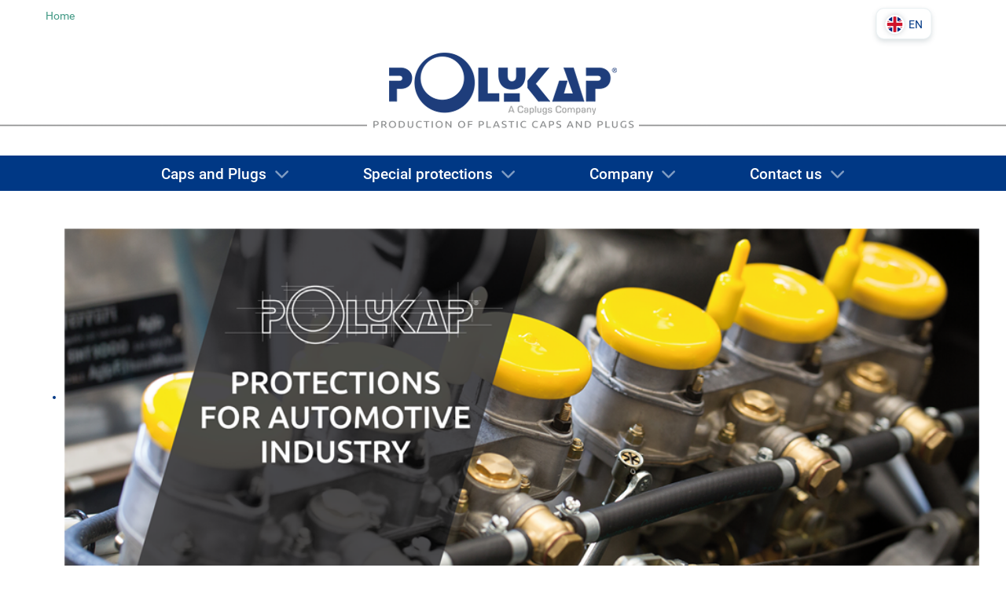

--- FILE ---
content_type: text/html; charset=utf-8
request_url: https://www.polykap.com/en/
body_size: 6134
content:
<!DOCTYPE html>
<html lang="en-gb" dir="ltr">
        
<head>
    
            <meta name="viewport" content="width=device-width, initial-scale=1.0">
        <meta http-equiv="X-UA-Compatible" content="IE=edge" />
        

        
            
         <meta charset="utf-8">
	<meta name="generator" content="Joomla! - Open Source Content Management">
	<title>POLYKAP</title>
	<link href="/en/feed/rss/" rel="alternate" type="application/rss+xml" title="POLYKAP">
	<link href="/en/feed/atom/" rel="alternate" type="application/atom+xml" title="POLYKAP">
	<link href="/favicon.ico" rel="icon" type="image/vnd.microsoft.icon">

    <link href="/media/vendor/joomla-custom-elements/css/joomla-alert.min.css?0.4.1" rel="stylesheet">
	<link href="/media/plg_system_jcemediabox/css/jcemediabox.min.css?7d30aa8b30a57b85d658fcd54426884a" rel="stylesheet">
	<link href="https://www.polykap.com//modules/mod_jt_languageswitcher/assets/css/style.css" rel="stylesheet">
	<link href="/modules/mod_djimageslider/themes/default/css/djimageslider.css" rel="stylesheet">
	<link href="/media/gantry5/engines/nucleus/css-compiled/nucleus.css" rel="stylesheet">
	<link href="/templates/g5_hydrogen/custom/css-compiled/hydrogen_36.css" rel="stylesheet">
	<link href="/media/gantry5/engines/nucleus/css-compiled/bootstrap5.css" rel="stylesheet">
	<link href="/media/system/css/joomla-fontawesome.min.css" rel="stylesheet">
	<link href="/media/plg_system_debug/css/debug.css" rel="stylesheet">
	<link href="/media/gantry5/assets/css/font-awesome.min.css" rel="stylesheet">
	<link href="/templates/g5_hydrogen/custom/css-compiled/hydrogen-joomla_36.css" rel="stylesheet">
	<link href="/templates/g5_hydrogen/custom/css-compiled/custom_36.css" rel="stylesheet">

    <script src="/media/vendor/jquery/js/jquery.min.js?3.7.1"></script>
	<script src="/media/legacy/js/jquery-noconflict.min.js?504da4"></script>
	<script type="application/json" class="joomla-script-options new">{"joomla.jtext":{"ERROR":"Error","MESSAGE":"Message","NOTICE":"Notice","WARNING":"Warning","JCLOSE":"Close","JOK":"OK","JOPEN":"Open"},"system.paths":{"root":"","rootFull":"https:\/\/www.polykap.com\/","base":"","baseFull":"https:\/\/www.polykap.com\/"},"csrf.token":"0c01e0747d249b71c832ffcde4deb8f5"}</script>
	<script src="/media/system/js/core.min.js?a3d8f8"></script>
	<script src="/media/system/js/messages.min.js?9a4811" type="module"></script>
	<script src="/media/plg_system_jcemediabox/js/jcemediabox.min.js?7d30aa8b30a57b85d658fcd54426884a"></script>
	<script src="/media/djextensions/jquery-easing-1.4.1/jquery.easing.min.js"></script>
	<script src="/modules/mod_djimageslider/assets/js/slider.js?v=4.6.4"></script>
	<script src="https://www.googletagmanager.com/gtag/js?id=G-2X41BC6CVX" async></script>
	<script>jQuery(document).ready(function(){WfMediabox.init({"base":"\/","theme":"standard","width":"","height":"","lightbox":0,"shadowbox":0,"icons":1,"overlay":1,"overlay_opacity":0,"overlay_color":"","transition_speed":500,"close":2,"labels":{"close":"Close","next":"Next","previous":"Previous","cancel":"Cancel","numbers":"{{numbers}}","numbers_count":"{{current}} of {{total}}","download":"Download"},"swipe":true,"expand_on_click":true});});</script>
	<script>
window.dataLayer = window.dataLayer || [];
function gtag(){dataLayer.push(arguments);}
gtag('js', new Date());
gtag('config', 'G-2X41BC6CVX');</script>

    
                    <script id="cookieyes" type="text/javascript" src="https://cdn-cookieyes.com/client_data/f30f1c9b9f85a9a8127f3c05/script.js"></script>
            
</head>

    <body class="gantry site com_content view-featured no-layout no-task dir-ltr itemid-208 outline-36 g-offcanvas-left g-home g-style-preset1">
        <script type="text/javascript" src="https://secure.insightful-company-52.com/js/268728.js"></script>

<noscript><img src="https://secure.insightful-company-52.com/268728.png" style="display:none;" /></noscript>
                    

        <div id="g-offcanvas"  data-g-offcanvas-swipe="1" data-g-offcanvas-css3="1">
                        <div class="g-grid">                        

        <div class="g-block size-100">
             <div id="mobile-menu-7852-particle" class="g-content g-particle">            <div id="g-mobilemenu-container" data-g-menu-breakpoint="48rem"></div>
            </div>
        </div>
            </div>
    </div>
        <div id="g-page-surround">
            <div class="g-offcanvas-hide g-offcanvas-toggle" role="navigation" data-offcanvas-toggle aria-controls="g-offcanvas" aria-expanded="false"><i class="fa fa-fw fa-bars"></i></div>                        

                                
                <header id="g-header">
                <div class="g-container">                                <div class="g-grid">                        

        <div class="g-block size-85 top-bar">
             <div class="g-content">
                                    <div class="platform-content"><div class="top-a moduletable ">
        
<div id="mod-custom130" class="mod-custom custom">
    <div><a href="https://www.polykap.com/">Home</a></div></div>
</div></div>
            
        </div>
        </div>
                    

        <div class="g-block size-15 selettore-lingue top-bar">
             <div class="g-content">
                                    <div class="platform-content"><div class="top-c moduletable ">
        <style type="text/css">
#select-container {height:28px;top:0px;;}
#select-container:hover {height: 170px;}
[tooltip]::after {content: attr(tooltip);width:fit-content;}
#select-container ul li img,#select-container button.active-lang img{width:20px;height:20px;border-radius:50%;border:2px solid #FFFFFF;box-shadow: 0px 0px 6px rgba(79, 104, 113, 0.3);}
#select-container ul li {min-height:24px;}
#select-container button{height:28px;line-height:24px;}
#select-container ul li span.langname-code {height:24px;display: grid;align-content: center;}
#select-container ul.lang-block380{}
@media screen and (max-width:767px){
#select-container {height:28px;top:10px;;}
}
</style>
	
<div class="mod-jt-languageswitcher">
<div id="select-container">
 <div class="mod-jt-languageswitcher__select">
																								<button  id="language_btn_380" class="active-lang" aria-haspopup="listbox" aria-labelledby="language_picker_des_380 language_btn_380" aria-expanded="false">
										<span class="img-cover" style="float:left;margin-right:5px;"><img src="https://www.polykap.com//modules/mod_jt_languageswitcher/assets/images/en.png"/></span>
										<span class="langname-code">EN</span>				</button>
							<ul role="listbox" aria-labelledby="language_picker_des_380" class="lang-block380">
					 
							<li lang-selection="de"  tooltip="DE"  flow="down">
					<a role="option" aria-label="Deutsch (DE)" href="/de/">
												<span class="img-cover" style="float:left;margin-right:5px;"> <img src="https://www.polykap.com//modules/mod_jt_languageswitcher/assets/images/de.png"/></span>
												<span class="langname-code">DE</span>					</a>
				</li>
								 
							<li lang-selection="pl"  tooltip="PL"  flow="down">
					<a role="option" aria-label="Polska (PL)" href="/pl/">
												<span class="img-cover" style="float:left;margin-right:5px;"> <img src="https://www.polykap.com//modules/mod_jt_languageswitcher/assets/images/pl.png"/></span>
												<span class="langname-code">PL</span>					</a>
				</li>
								 
							<li lang-selection="it"  tooltip="IT"  flow="down">
					<a role="option" aria-label="Italian (IT)" href="/it/">
												<span class="img-cover" style="float:left;margin-right:5px;"> <img src="https://www.polykap.com//modules/mod_jt_languageswitcher/assets/images/it.png"/></span>
												<span class="langname-code">IT</span>					</a>
				</li>
								 
											<li lang-selection="en"  tooltip="EN" flow="up" class="lang-active">
					<a aria-current="true" role="option" aria-label="English (UK)" href="https://www.polykap.com/en/">
													<span class="img-cover" style="float:left;margin-right:5px;"> <img src="https://www.polykap.com//modules/mod_jt_languageswitcher/assets/images/en.png"/></span>
												<span class="langname-code">EN</span>					</a>
				</li>
							</ul>
	</div>
    
  </ul>
</div>
</div>

<script type="text/javascript">

var container = document.getElementById('select-container');
var items = container.getElementsByTagName('ul')[0].getElementsByTagName('li');
var selectedItem = items[0];

hideSelected();

function onSelect(item) {
  showUnselected();
  selectedItem.innerHTML = item.innerHTML;
  selectedItem.setAttribute('lang-selection', item.getAttribute('lang-selection'));
  selectedItem.setAttribute('tooltip', item.getAttribute('tooltip'));
  hideSelected();
  unwrapSelector();
}

function unwrapSelector() {
  container.style.pointerEvents = "none";
  setTimeout(() => container.style.pointerEvents = "auto", 200);
}

function showUnselected() {
  let selectedLangCode = selectedItem.getAttribute('lang-selection');

  for (let i = 1; i < items.length; i++) {
    if (items[i].getAttribute('lang-selection') == selectedLangCode) {
      items[i].style.opacity = '1';
      items[i].style.display = '';
      break;
    }
  }
}

function hideSelected() {
  let selectedLangCode = selectedItem.getAttribute('lang-selection');

  for (let i = 1; i < items.length; i++) {
    if (items[i].getAttribute('lang-selection') == selectedLangCode) {
      items[i].style.opacity = '0';
      setTimeout(() => items[i].style.display = 'none', 200);
      break;
    }
  }
}</script></div></div>
            
        </div>
        </div>
            </div>
                            <div class="g-grid">                        

        <div class="g-block size-100">
             <div id="logo-5617-particle" class="g-content g-particle">            <a href="/en/" target="_self" title="Polykap" aria-label="Polykap"  class="gantry-logo">
                        <img src="/images/polykap-logo-top-senza-riga-en.png"  alt="Polykap" />
            </a>
            </div>
        </div>
            </div>
            </div>
        
    </header>
                    
                <section id="g-navigation">
                <div class="g-container">                                <div class="g-grid">                        

        <div id="menu-polykap" class="g-block size-100">
             <div id="menu-3777-particle" class="g-content g-particle">            <nav class="g-main-nav" data-g-hover-expand="true">
        <ul class="g-toplevel">
                                                                                                                
        
                
        
                
        
        <li class="g-menu-item g-menu-item-type-url g-menu-item-211 g-parent g-standard g-menu-item-link-parent ">
                            <a class="g-menu-item-container" href="#">
                                                                <span class="g-menu-item-content">
                                    <span class="g-menu-item-title">Caps and Plugs</span>
            
                    </span>
                    <span class="g-menu-parent-indicator" data-g-menuparent=""></span>                            </a>
                                                                            <ul class="g-dropdown g-inactive g-fade g-dropdown-right">
            <li class="g-dropdown-column">
                        <div class="g-grid">
                        <div class="g-block size-100">
            <ul class="g-sublevel">
                <li class="g-level-1 g-go-back">
                    <a class="g-menu-item-container" href="#" data-g-menuparent=""><span>Back</span></a>
                </li>
                                                                                                                    
        
                
        
                
        
        <li class="g-menu-item g-menu-item-type-component g-menu-item-212  ">
                            <a class="g-menu-item-container" href="/en/pressure-caps-and-plugs/kap-025-en.html">
                                                                <span class="g-menu-item-content">
                                    <span class="g-menu-item-title">pressure caps and plugs</span>
            
                    </span>
                                                </a>
                                </li>
    
                                                                                                
        
                
        
                
        
        <li class="g-menu-item g-menu-item-type-component g-menu-item-431  ">
                            <a class="g-menu-item-container" href="/en/pressure-caps-and-plugs/kap-677-en.html">
                                                                <span class="g-menu-item-content">
                                    <span class="g-menu-item-title">KAP 677 design</span>
            
                    </span>
                                                </a>
                                </li>
    
                                                                                                
        
                
        
                
        
        <li class="g-menu-item g-menu-item-type-component g-menu-item-213  ">
                            <a class="g-menu-item-container" href="/en/threaded-caps-and-plugs/kap-708-gas-en.html">
                                                                <span class="g-menu-item-content">
                                    <span class="g-menu-item-title">threaded caps and plugs</span>
            
                    </span>
                                                </a>
                                </li>
    
                                                                                                
        
                
        
                
        
        <li class="g-menu-item g-menu-item-type-component g-menu-item-214  ">
                            <a class="g-menu-item-container" href="/en/plastisol-caps-and-plugs/kap-100-en.html">
                                                                <span class="g-menu-item-content">
                                    <span class="g-menu-item-title">plastisol caps and plugs</span>
            
                    </span>
                                                </a>
                                </li>
    
                                                                                                
        
                
        
                
        
        <li class="g-menu-item g-menu-item-type-component g-menu-item-215  ">
                            <a class="g-menu-item-container" href="/en/silicone-caps-and-plugs/kap-200-en.html">
                                                                <span class="g-menu-item-content">
                                    <span class="g-menu-item-title">silicone caps and plugs</span>
            
                    </span>
                                                </a>
                                </li>
    
                                                                                                
        
                
        
                
        
        <li class="g-menu-item g-menu-item-type-component g-menu-item-216  ">
                            <a class="g-menu-item-container" href="/en/caps-for-screws-and-bolts/kap-1010-en.html">
                                                                <span class="g-menu-item-content">
                                    <span class="g-menu-item-title">caps for screws and bolts</span>
            
                    </span>
                                                </a>
                                </li>
    
    
            </ul>
        </div>
            </div>

            </li>
        </ul>
            </li>
    
                                                                                                
        
                
        
                
        
        <li class="g-menu-item g-menu-item-type-url g-menu-item-217 g-parent g-standard g-menu-item-link-parent ">
                            <a class="g-menu-item-container" href="#">
                                                                <span class="g-menu-item-content">
                                    <span class="g-menu-item-title">Special protections</span>
            
                    </span>
                    <span class="g-menu-parent-indicator" data-g-menuparent=""></span>                            </a>
                                                                            <ul class="g-dropdown g-inactive g-fade g-dropdown-right">
            <li class="g-dropdown-column">
                        <div class="g-grid">
                        <div class="g-block size-100">
            <ul class="g-sublevel">
                <li class="g-level-1 g-go-back">
                    <a class="g-menu-item-container" href="#" data-g-menuparent=""><span>Back</span></a>
                </li>
                                                                                                                    
        
                
        
                
        
        <li class="g-menu-item g-menu-item-type-component g-menu-item-218  ">
                            <a class="g-menu-item-container" href="/en/non-categorizzato/watch-industry-protections.html">
                                                                <span class="g-menu-item-content">
                                    <span class="g-menu-item-title">watch industry protections</span>
            
                    </span>
                                                </a>
                                </li>
    
                                                                                                
        
                
        
                
        
        <li class="g-menu-item g-menu-item-type-component g-menu-item-219  ">
                            <a class="g-menu-item-container" href="/en/customized-protections/customized-protections.html">
                                                                <span class="g-menu-item-content">
                                    <span class="g-menu-item-title">customized protections</span>
            
                    </span>
                                                </a>
                                </li>
    
                                                                                                
        
                
        
                
        
        <li class="g-menu-item g-menu-item-type-component g-menu-item-220  ">
                            <a class="g-menu-item-container" href="/en/beverage-protections/keg-kap-690-en.html">
                                                                <span class="g-menu-item-content">
                                    <span class="g-menu-item-title">beverage protections</span>
            
                    </span>
                                                </a>
                                </li>
    
                                                                                                
        
                
        
                
        
        <li class="g-menu-item g-menu-item-type-component g-menu-item-221  ">
                            <a class="g-menu-item-container" href="/en/earth-moving-machines-protections/earth-moving-machines-protections.html">
                                                                <span class="g-menu-item-content">
                                    <span class="g-menu-item-title"> earth moving machines protections</span>
            
                    </span>
                                                </a>
                                </li>
    
                                                                                                
        
                
        
                
        
        <li class="g-menu-item g-menu-item-type-component g-menu-item-222  ">
                            <a class="g-menu-item-container" href="/en/plastic-screws-bolts-and-washers/kap-300-en.html">
                                                                <span class="g-menu-item-content">
                                    <span class="g-menu-item-title">plastic screws, bolts and washers</span>
            
                    </span>
                                                </a>
                                </li>
    
    
            </ul>
        </div>
            </div>

            </li>
        </ul>
            </li>
    
                                                                                                
        
                
        
                
        
        <li class="g-menu-item g-menu-item-type-heading g-menu-item-226 g-parent g-standard  ">
                            <div class="g-menu-item-container" data-g-menuparent="">                                                                            <span class="g-nav-header g-menu-item-content">            <span class="g-menu-item-title">Company</span>
            </span>
                                        <span class="g-menu-parent-indicator"></span>                            </div>                                                                <ul class="g-dropdown g-inactive g-fade g-dropdown-right">
            <li class="g-dropdown-column">
                        <div class="g-grid">
                        <div class="g-block size-100">
            <ul class="g-sublevel">
                <li class="g-level-1 g-go-back">
                    <a class="g-menu-item-container" href="#" data-g-menuparent=""><span>Back</span></a>
                </li>
                                                                                                                    
        
                
        
                
        
        <li class="g-menu-item g-menu-item-type-component g-menu-item-227  ">
                            <a class="g-menu-item-container" href="/en/pagine/company.html">
                                                                <span class="g-menu-item-content">
                                    <span class="g-menu-item-title">about us</span>
            
                    </span>
                                                </a>
                                </li>
    
                                                                                                
        
                
        
                
        
        <li class="g-menu-item g-menu-item-type-component g-menu-item-228  ">
                            <a class="g-menu-item-container" href="/en/pagine/philosophy.html">
                                                                <span class="g-menu-item-content">
                                    <span class="g-menu-item-title">philosophy</span>
            
                    </span>
                                                </a>
                                </li>
    
                                                                                                
        
                
        
                
        
        <li class="g-menu-item g-menu-item-type-component g-menu-item-229  ">
                            <a class="g-menu-item-container" href="/en/non-categorizzato/latest-news.html">
                                                                <span class="g-menu-item-content">
                                    <span class="g-menu-item-title">news</span>
            
                    </span>
                                                </a>
                                </li>
    
    
            </ul>
        </div>
            </div>

            </li>
        </ul>
            </li>
    
                                                                                                
        
                
        
                
        
        <li class="g-menu-item g-menu-item-type-component g-menu-item-230 g-parent g-standard g-menu-item-link-parent ">
                            <a class="g-menu-item-container" href="/en/pagine/contact-us.html">
                                                                <span class="g-menu-item-content">
                                    <span class="g-menu-item-title">Contact us</span>
            
                    </span>
                    <span class="g-menu-parent-indicator" data-g-menuparent=""></span>                            </a>
                                                                            <ul class="g-dropdown g-inactive g-fade g-dropdown-right">
            <li class="g-dropdown-column">
                        <div class="g-grid">
                        <div class="g-block size-100">
            <ul class="g-sublevel">
                <li class="g-level-1 g-go-back">
                    <a class="g-menu-item-container" href="#" data-g-menuparent=""><span>Back</span></a>
                </li>
                                                                                                                    
        
                
        
                
        
        <li class="g-menu-item g-menu-item-type-component g-menu-item-231  ">
                            <a class="g-menu-item-container" href="/en/pagine/location.html">
                                                                <span class="g-menu-item-content">
                                    <span class="g-menu-item-title">location</span>
            
                    </span>
                                                </a>
                                </li>
    
                                                                                                
        
                
        
                
        
        <li class="g-menu-item g-menu-item-type-component g-menu-item-232  ">
                            <a class="g-menu-item-container" href="/en/pagine/work-with-us.html">
                                                                <span class="g-menu-item-content">
                                    <span class="g-menu-item-title">work with us</span>
            
                    </span>
                                                </a>
                                </li>
    
                                                                                                
        
                
        
                
        
        <li class="g-menu-item g-menu-item-type-component g-menu-item-233  ">
                            <a class="g-menu-item-container" href="/en/pagine/contact-request.html">
                                                                <span class="g-menu-item-content">
                                    <span class="g-menu-item-title">contact request</span>
            
                    </span>
                                                </a>
                                </li>
    
    
            </ul>
        </div>
            </div>

            </li>
        </ul>
            </li>
    
    
        </ul>
    </nav>
            </div>
        </div>
            </div>
            </div>
        
    </section>
                    
                <section id="g-showcase">
                <div class="g-container">                                <div class="g-grid">                        

        <div class="g-block size-100">
             <div class="g-content">
                                    <div class="platform-content"><div class=" moduletable ">
        

<div style="border: 0px !important;">
    <div id="djslider-loader596" class="djslider-loader djslider-loader-default" data-animation='{"auto":"1","looponce":"0","transition":"easeInOutSine","css3transition":"cubic-bezier(0.445, 0.050, 0.550, 0.950)","duration":400,"delay":3400}' data-djslider='{"id":596,"slider_type":"2","slide_size":"1164","visible_slides":1,"direction":"left","show_buttons":"1","show_arrows":"1","preload":"800","css3":"1"}'>
        <div id="djslider596" class="djslider djslider-default" style="height: 430px; width: 1164px; max-width: 1164px !important;">
            <div id="slider-container596" class="slider-container" >
                <ul id="slider596" class="djslider-in">
                                            <li style="margin: 0 0px 0px 0 !important; height: 430px; width: 1164px;">
                                                                                            <img class="dj-image" src="/images/sliders/home-en/slide01-en.png" alt="slide01-en.png"  style="width: 100%; height: auto;"/>
                                                                                        
                        </li>
                                            <li style="margin: 0 0px 0px 0 !important; height: 430px; width: 1164px;">
                                                                                            <img class="dj-image" src="/images/sliders/home-en/slide02-en.png" alt="slide02-en.png"  style="width: 100%; height: auto;"/>
                                                                                        
                        </li>
                                            <li style="margin: 0 0px 0px 0 !important; height: 430px; width: 1164px;">
                                                                                            <img class="dj-image" src="/images/sliders/home-en/slide03-en.png" alt="slide03-en.png"  style="width: 100%; height: auto;"/>
                                                                                        
                        </li>
                                            <li style="margin: 0 0px 0px 0 !important; height: 430px; width: 1164px;">
                                                                                            <img class="dj-image" src="/images/sliders/home-en/slide04-en.png" alt="slide04-en.png"  style="width: 100%; height: auto;"/>
                                                                                        
                        </li>
                                            <li style="margin: 0 0px 0px 0 !important; height: 430px; width: 1164px;">
                                                                                            <img class="dj-image" src="/images/sliders/home-en/slide05-en.png" alt="slide05-en.png"  style="width: 100%; height: auto;"/>
                                                                                        
                        </li>
                                            <li style="margin: 0 0px 0px 0 !important; height: 430px; width: 1164px;">
                                                                                            <img class="dj-image" src="/images/sliders/home-en/slide06-en.png" alt="slide06-en.png"  style="width: 100%; height: auto;"/>
                                                                                        
                        </li>
                                            <li style="margin: 0 0px 0px 0 !important; height: 430px; width: 1164px;">
                                                                                            <img class="dj-image" src="/images/sliders/home-en/slide07-en.png" alt="slide07-en.png"  style="width: 100%; height: auto;"/>
                                                                                        
                        </li>
                                    </ul>
            </div>
                            <div id="navigation596" class="navigation-container" style="top: 9.3023255813953%; margin: 0 0.85910652920962%;">
                                            <img id="prev596" class="prev-button showOnHover" src="/modules/mod_djimageslider/themes/default/images/prev.png" alt="Previous" />
                        <img id="next596" class="next-button showOnHover" src="/modules/mod_djimageslider/themes/default/images/next.png" alt="Next" />
                                                                <img id="play596" class="play-button showOnHover" src="/modules/mod_djimageslider/themes/default/images/play.png" alt="Play" />
                        <img id="pause596" class="pause-button showOnHover" src="/modules/mod_djimageslider/themes/default/images/pause.png" alt="Pause" />
                                    </div>
                                        <div id="cust-navigation596" class="navigation-container-custom showOnHover">
                    <span class="load-button load-button-active"></span><span class="load-button"></span><span class="load-button"></span><span class="load-button"></span><span class="load-button"></span><span class="load-button"></span><span class="load-button"></span>                </div>
                    </div>
    </div>
</div>
<div class="djslider-end" style="clear: both"></div></div></div>
            
        </div>
        </div>
            </div>
            </div>
        
    </section>
                    
                <section id="g-feature">
                <div class="g-container">                                <div class="g-grid">                        

        <div class="g-block size-100">
             <div id="contentarray-8929-particle" class="g-content g-particle">            <div class="g-content-array g-joomla-articles">

                    <div class="g-grid">
                
                    <div class="g-block">
                        <div class="g-content">
                            <div class="g-array-item">
                                                                
                                
                                
                                                                                                        <div class="g-array-item-text">
                                                                                    <div class="menu-home">
<div class="grow pic"><a href="/en/threaded-caps-and-plugs/kap-708-gas-en.html"><img src="/images/home-01-off-en.png" alt="tappi e cappucci filettati" width="460" height="412" onmouseover="this.src='/images/home-01-on-en.png';" onmouseout="this.src='/images/home-01-off-en.png';" /></a></div>
<p><em>Classics but always new, because built at our mode in the full respect of the Customer's instructions and with the rigour that characterizes us. A reliable system to protect the internal and external threads, for a perfect cleaning of the surfaces and a secure closure for liquids.</em></p>
<p>&nbsp;</p>
</div> 
                                                                            </div>
                                
                                                            </div>
                        </div>
                    </div>

                
                    <div class="g-block">
                        <div class="g-content">
                            <div class="g-array-item">
                                                                
                                
                                
                                                                                                        <div class="g-array-item-text">
                                                                                    <div class="menu-home">
<div class="grow pic"><a href="/en/pressure-caps-and-plugs/kap-025-en.html"><img src="/images/home-02-off-en.png" alt="tappi e cappucci a pressione" width="460" height="412" onmouseover="this.src='/images/home-02-on-en.png';" onmouseout="this.src='/images/home-02-off-en.png';" /></a></div>
<p><em>The practical and performant solution to resolve the protective problems quickly with lower costs. These easy-fit pressure protections are an excellent product for all applications that require speed, saving and attention to the protective choices.</em></p>
<p>&nbsp;</p>
</div> 
                                                                            </div>
                                
                                                            </div>
                        </div>
                    </div>

                
                    <div class="g-block">
                        <div class="g-content">
                            <div class="g-array-item">
                                                                
                                
                                
                                                                                                        <div class="g-array-item-text">
                                                                                    <div class="menu-home">
<div class="grow pic"><a href="/en/non-categorizzato/watch-industry-protections.html"><img src="/images/home-03-off-en.png" alt="protezioni per industria orologiera" width="460" height="412" onmouseover="this.src='/images/home-03-on-en.png';" onmouseout="this.src='/images/home-03-off-en.png';" /></a></div>
<p><em>High-end Protections for the watch industry, with solutions and ideas in synergy with our aesthetic and moral values, in respect of the time and its expressions, but also of the fundamental principles for realizing your protections: respect, honesty and the seriousness.</em></p>
<p>&nbsp;</p>
</div> 
                                                                            </div>
                                
                                                            </div>
                        </div>
                    </div>

                
                    <div class="g-block">
                        <div class="g-content">
                            <div class="g-array-item">
                                                                
                                
                                
                                                                                                        <div class="g-array-item-text">
                                                                                    <div class="menu-home-last">
<div class="grow pic"><a href="/en/plastisol-caps-and-plugs/kap-100-en.html"><img src="/images/home-04-off-en.png" alt="tappi e cappucci in plastisol" width="460" height="412" onmouseover="this.src='/images/home-04-on-en.png';" onmouseout="this.src='/images/home-04-off-en.png';" /></a></div>
<p><em>Our Plastisol caps have even more sizes to suit the products of our Customers with colours, transparencies and softness. Personality and lightness that communicate the potentiality and the practicality for a fast constant and precise service... in our own way !</em></p>
<p>&nbsp;</p>
</div> 
                                                                            </div>
                                
                                                            </div>
                        </div>
                    </div>

                            </div>
        
            </div>
            </div>
        </div>
            </div>
            </div>
        
    </section>
                    
                <main id="g-main">
                <div class="g-container">                                <div class="g-grid">                        

        <div class="g-block size-100">
             <div class="g-system-messages">
                                            <div id="system-message-container" aria-live="polite"></div>

            
    </div>
        </div>
            </div>
            </div>
        
    </main>
                    
                <footer id="g-footer" class="footer-polykap">
                <div class="g-container">                                <div class="g-grid">                        

        <div class="g-block size-50">
             <div class="g-content">
                                    <div class="platform-content"><div class="footer-a moduletable ">
        
<div id="mod-custom235" class="mod-custom custom">
    <p><span style="font-size: small;"><strong><span style="color: #134186;">POLYKAP srl</span></strong> - Manufacture of plastic caps and plugs<br /></span><span style="font-size: small;">Via dei Paceri, 77 - 47891 Falciano (RSM)</span><br /><span style="font-size: small;">Phone: +378.97.02.03 - Fax: +378.91.01.20 - e-mail: info@polykap.com</span></p></div>
</div></div>
            
        </div>
        </div>
                    

        <div class="g-block size-50">
             <div class="g-content">
                                    <div class="platform-content"><div class="footer-b moduletable ">
        
<div id="mod-custom124" class="mod-custom custom">
    <p style="text-align: right;"><span style="font-size: small;">Exclusive Photographer&nbsp;<strong style="line-height: 1.3em;">Max Salani<br /></strong><span style="line-height: 1.3em;">Art Director&nbsp;</span><strong style="line-height: 1.3em;">Stone Line<br /></strong><span style="line-height: 1.3em;">Web Developer&nbsp;</span><strong style="line-height: 1.3em;">Andrel Multimedia</strong></span></p></div>
</div></div>
            
        </div>
        </div>
            </div>
            </div>
        
    </footer>
    
                        

        </div>
                    

                        <script type="text/javascript" src="/media/gantry5/assets/js/main.js"></script>
    

    

        
    </body>
</html>


--- FILE ---
content_type: text/css
request_url: https://www.polykap.com/templates/g5_hydrogen/custom/css-compiled/custom_36.css
body_size: 3491
content:
/* GANTRY5 DEVELOPMENT MODE ENABLED.
 *
 * WARNING: This file is automatically generated by Gantry5. Any modifications to this file will be lost!
 *
 * For more information on modifying CSS, please read:
 *
 * http://docs.gantry.org/gantry5/configure/styles
 * http://docs.gantry.org/gantry5/tutorials/adding-a-custom-style-sheet
 */

body {
  font-size: 0.875rem !important;
  line-height: 1.5;
}
.page-header h1 {
  font-size: 1.5rem;
}
.mwall-list .mwall-cover {
  float: right;
}
.mwall-s-desc, .mwall-desc {
  font-size: 13px;
  text-align: right;
  color: #363538 !important;
}
.gantry-logo img {
  width: 346px;
  padding-bottom: 22px;
}
.gantry-logo {
  display: block;
  text-align: center;
}
#g-header a {
  color: #439a86;
}
#g-header {
  background: #ffffff;
  color: #003885;
  background-image: url('../../../../images/polykap-riga-sfondo.png');
  background-repeat: repeat-x;
  background-position: bottom 34px right 0;
}
.footer-polykap {
  background-color: #E1E1E2 !important;
}
.selettore-lingue {
  text-align: right;
}
.foto1, .foto2, .foto3 {
  padding: 2rem;
  width: 21rem;
  float: left;
  list-style: none;
}
.fields-container {
  display: table;
  list-style: none;
  margin-left: 0;
}
.content-list {
  list-style: none;
  margin-left: 0;
}
#digi_showcase_367 .showcase-item {
  padding-top: 0 !important;
  padding-right: 5px !important;
  padding-bottom: 0 !important;
  padding-left: 5px !important;
}
.digi_showcase .image {
  margin: 0;
}
.minifrontpage {
  /*border-bottom: 1px solid #003885;*/
}
.digi_showcase .title {
  margin: 0;
  font-size: 1rem;
}
.g-title {
  background-color: #003885;
  color: white;
  padding: 15px 0px;
  font-size: 1.3rem;
  text-align: center;
  margin-top: 1.2rem;
}
.g-content {
  margin: 0.625rem;
  padding: 0;
}
/*-----------------------------------------------*/
#misure025 {
  color: #000000;
  width: 100%;
  font-size: 0.75rem;
  margin-bottom: 60px;
}
#misure025 td {
  padding-left: 10px;
  padding-right: 10px;
}
#misure025 .intestazione {
  font-weight: bold;
  height: 50px;
}
#misure025 .ultima {
  border-bottom: 2px solid #000000;
}
#misure025 tr:nth-child(odd) {
  background-color: #e3e4e5;
}
#misure025 tr:hover {
  font-weight: bold;
}
#misure025 .right {
  text-align: right;
}
#misure025 .left {
  text-align: left;
}
/* ---------------- intestazione 5 colonne ---------------------------*/
/* nth-child(1) = the first th in each tr */
#misure025 th:nth-child(1) {
  width: 14rem;
  text-align: left;
}
#misure025 th:nth-child(2) {
  width: 5rem;
  text-align: left;
}
#misure025 th:nth-child(3) {
  width: 5rem;
  text-align: left;
}
#misure025 th:nth-child(4) {
  width: 8rem;
  text-align: left;
}
#misure025 th:nth-child(5) {
  width: 8rem;
  text-align: left;
}
#misure025 th:nth-child(6) {
  width: 8rem;
  text-align: left;
}
/* ---------------- fine intestazione 5 colonne ---------------------------*/
/* nth-child(1) = the first td in each tr */
#misure025 td:nth-child(1) {
  width: 14rem;
  text-align: left;
}
#misure025 td:nth-child(2) {
  width: 5rem;
  text-align: left;
}
#misure025 td:nth-child(3) {
  width: 5rem;
  text-align: left;
}
#misure025 td:nth-child(4) {
  width: 8rem;
  text-align: left;
}
#misure025 td:nth-child(5) {
  width: 8rem;
  text-align: left;
}
#misure025 td:nth-child(6) {
  width: 8rem;
  text-align: left;
}
#misure5 {
  color: #000000;
  width: 100%;
  font-size: 0.75rem;
  margin-bottom: 60px;
}
#misure5 td {
  padding-left: 10px;
  padding-right: 10px;
}
#misure5 .intestazione {
  font-weight: bold;
  height: 50px;
}
#misure5 .ultima {
  border-bottom: 2px solid #000000;
}
#misure5 tr:nth-child(odd) {
  background-color: #e3e4e5;
}
#misure5 tr:hover {
  font-weight: bold;
}
#misure5 .right {
  text-align: right;
}
#misure5 .left {
  text-align: left;
}
/*----------------------------------*/
/* ---------------- intestazione 5 colonne ---------------------------*/
/* nth-child(1) = the first th in each tr */
#misure5 th:nth-child(1) {
  width: 18rem;
  text-align: left;
}
#misure5 th:nth-child(2) {
  width: 12rem;
  text-align: left;
}
#misure5 th:nth-child(3) {
  width: 6rem;
  text-align: left;
}
#misure5 th:nth-child(4) {
  width: 6rem;
  text-align: left;
}
#misure5 th:nth-child(5) {
  width: 6rem;
  text-align: left;
}
/* ---------------- fine intestazione 5 colonne ---------------------------*/
/*----- 5 colonne ------*/
/* nth-child(1) = the first td in each tr */
#misure5 td:nth-child(1) {
  width: 18rem;
  text-align: left;
}
#misure5 td:nth-child(2) {
  width: 12rem;
  text-align: left;
}
#misure5 td:nth-child(3) {
  width: 6rem;
  text-align: left;
}
#misure5 td:nth-child(4) {
  width: 6rem;
  text-align: left;
}
#misure5 td:nth-child(5) {
  width: 6rem;
  text-align: left;
}
#misure5-plastisol {
  color: #000000;
  width: 100%;
  font-size: 0.75rem;
  margin-bottom: 60px;
}
#misure5-plastisol td {
  padding-left: 10px;
  padding-right: 10px;
}
#misure5-plastisol .intestazione {
  font-weight: bold;
  height: 50px;
}
#misure5-plastisol .ultima {
  border-bottom: 2px solid #000000;
}
#misure5-plastisol tr:nth-child(odd) {
  background-color: #e3e4e5;
}
#misure5-plastisol tr:hover {
  font-weight: bold;
}
#misure5-plastisol .right {
  text-align: right;
}
#misure5-plastisol .left {
  text-align: left;
}
/*----------------------------------*/
/* ---------------- intestazione 5 colonne ---------------------------*/
/* nth-child(1) = the first th in each tr */
#misure5-plastisol th:nth-child(1) {
  width: 18rem;
  text-align: left;
}
#misure5-plastisol th:nth-child(2) {
  width: 12rem;
  text-align: left;
}
#misure5-plastisol th:nth-child(3) {
  width: 6rem;
  text-align: left;
}
#misure5-plastisol th:nth-child(4) {
  width: 6rem;
  text-align: left;
}
#misure5-plastisol th:nth-child(5) {
  width: 6rem;
  text-align: left;
}
/* ---------------- fine intestazione 5 colonne ---------------------------*/
/*----- 5 colonne ------*/
/* nth-child(1) = the first td in each tr */
#misure5-plastisol td:nth-child(1) {
  width: 18rem;
  text-align: left;
}
#misure5-plastisol td:nth-child(2) {
  width: 12rem;
  text-align: left;
}
#misure5-plastisol td:nth-child(3) {
  width: 6rem;
  text-align: left;
}
#misure5-plastisol td:nth-child(4) {
  width: 6rem;
  text-align: left;
}
#misure5-plastisol td:nth-child(5) {
  width: 6rem;
  text-align: left;
}
#misure4-plastisol {
  color: #000000;
  width: 100%;
  font-size: 0.75rem;
  margin-bottom: 60px;
}
#misure4-plastisol td {
  padding-left: 10px;
  padding-right: 10px;
}
#misure4-plastisol .intestazione {
  font-weight: bold;
  height: 50px;
}
#misure4-plastisol .ultima {
  border-bottom: 2px solid #000000;
}
#misure4-plastisol tr:nth-child(odd) {
  background-color: #e3e4e5;
}
#misure4-plastisol tr:hover {
  font-weight: bold;
}
#misure4-plastisol .right {
  text-align: right;
}
#misure4-plastisol .left {
  text-align: left;
}
/*----------------------------------*/
/* ---------------- intestazione 5 colonne ---------------------------*/
/* nth-child(1) = the first th in each tr */
#misure4-plastisol th:nth-child(1) {
  width: 15rem;
  text-align: left;
}
#misure4-plastisol th:nth-child(2) {
  width: 15rem;
  text-align: left;
}
#misure4-plastisol th:nth-child(3) {
  width: 9rem;
  text-align: left;
}
#misure4-plastisol th:nth-child(4) {
  width: 9rem;
  text-align: left;
}
/* ---------------- fine intestazione 5 colonne ---------------------------*/
/*----- 5 colonne ------*/
/* nth-child(1) = the first td in each tr */
#misure4-plastisol td:nth-child(1) {
  width: 15rem;
  text-align: left;
}
#misure4-plastisol td:nth-child(2) {
  width: 15rem;
  text-align: left;
}
#misure4-plastisol td:nth-child(3) {
  width: 9rem;
  text-align: left;
}
#misure4-plastisol td:nth-child(4) {
  width: 9rem;
  text-align: left;
}
#misure6-plastisol {
  color: #000000;
  width: 100%;
  font-size: 0.75rem;
  margin-bottom: 60px;
}
#misure6-plastisol td {
  padding-left: 10px;
  padding-right: 10px;
}
#misure6-plastisol .intestazione {
  font-weight: bold;
  height: 50px;
}
#misure6-plastisol .ultima {
  border-bottom: 2px solid #000000;
}
#misure6-plastisol tr:nth-child(odd) {
  background-color: #e3e4e5;
}
#misure6-plastisol tr:hover {
  font-weight: bold;
}
#misure6-plastisol .right {
  text-align: right;
}
#misure6-plastisol .left {
  text-align: left;
}
/*----------------------------------*/
/* ---------------- intestazione 5 colonne ---------------------------*/
/* nth-child(1) = the first th in each tr */
#misure6-plastisol th:nth-child(1) {
  width: 16rem;
  text-align: left;
}
#misure6-plastisol th:nth-child(2) {
  width: 16rem;
  text-align: left;
}
#misure6-plastisol th:nth-child(3) {
  width: 4rem;
  text-align: left;
}
#misure6-plastisol th:nth-child(4) {
  width: 4rem;
  text-align: left;
}
#misure6-plastisol th:nth-child(5) {
  width: 4rem;
  text-align: left;
}
#misure6-plastisol th:nth-child(6) {
  width: 4rem;
  text-align: left;
}
/* ---------------- fine intestazione 5 colonne ---------------------------*/
/*----- 5 colonne ------*/
/* nth-child(1) = the first td in each tr */
#misure6-plastisol td:nth-child(1) {
  width: 16rem;
  text-align: left;
}
#misure6-plastisol td:nth-child(2) {
  width: 16rem;
  text-align: left;
}
#misure6-plastisol td:nth-child(3) {
  width: 4rem;
  text-align: left;
}
#misure6-plastisol td:nth-child(4) {
  width: 4rem;
  text-align: left;
}
#misure6-plastisol td:nth-child(5) {
  width: 4rem;
  text-align: left;
}
#misure6-plastisol td:nth-child(6) {
  width: 4rem;
  text-align: left;
}
#misure6-viti {
  color: #000000;
  width: 100%;
  font-size: 0.75rem;
  margin-bottom: 60px;
}
#misure6-viti td {
  padding-left: 10px;
  padding-right: 10px;
}
#misure6-viti .intestazione {
  font-weight: bold;
  height: 50px;
}
#misure6-viti .ultima {
  border-bottom: 2px solid #000000;
}
#misure6-viti tr:nth-child(odd) {
  background-color: #e3e4e5;
}
#misure6-viti tr:hover {
  font-weight: bold;
}
#misure6-viti .right {
  text-align: right;
}
#misure6-viti .left {
  text-align: left;
}
/*----------------------------------*/
/* ---------------- intestazione 5 colonne ---------------------------*/
/* nth-child(1) = the first th in each tr */
#misure6-viti th:nth-child(1) {
  width: 23rem;
  text-align: left;
}
#misure6-viti th:nth-child(2) {
  width: 5rem;
  text-align: left;
}
#misure6-viti th:nth-child(3) {
  width: 5rem;
  text-align: left;
}
#misure6-viti th:nth-child(4) {
  width: 5rem;
  text-align: left;
}
#misure6-viti th:nth-child(5) {
  width: 5rem;
  text-align: left;
}
#misure6-viti th:nth-child(6) {
  width: 5rem;
  text-align: left;
}
/* ---------------- fine intestazione 5 colonne ---------------------------*/
/*----- 5 colonne ------*/
/* nth-child(1) = the first td in each tr */
#misure6-viti td:nth-child(1) {
  width: 23rem;
  text-align: left;
}
#misure6-viti td:nth-child(2) {
  width: 5rem;
  text-align: left;
}
#misure6-viti td:nth-child(3) {
  width: 5rem;
  text-align: left;
}
#misure6-viti td:nth-child(4) {
  width: 5rem;
  text-align: left;
}
#misure6-viti td:nth-child(5) {
  width: 5rem;
  text-align: left;
}
#misure6-viti td:nth-child(6) {
  width: 5rem;
  text-align: left;
}
#misure5-silicone {
  color: #000000;
  width: 100%;
  font-size: 0.75rem;
  margin-bottom: 60px;
}
#misure5-silicone td {
  padding-left: 10px;
  padding-right: 10px;
}
#misure5-silicone .intestazione {
  font-weight: bold;
  height: 50px;
}
#misure5-silicone .ultima {
  border-bottom: 2px solid #000000;
}
#misure5-silicone tr:nth-child(odd) {
  background-color: #e3e4e5;
}
#misure5-silicone tr:hover {
  font-weight: bold;
}
#misure5-silicone .right {
  text-align: right;
}
#misure5-silicone .left {
  text-align: left;
}
/*----------------------------------*/
/* ---------------- intestazione 5 colonne ---------------------------*/
/* nth-child(1) = the first th in each tr */
#misure5-silicone th:nth-child(1) {
  width: 24rem;
  text-align: left;
}
#misure5-silicone th:nth-child(2) {
  width: 6rem;
  text-align: left;
}
#misure5-silicone th:nth-child(3) {
  width: 6rem;
  text-align: left;
}
#misure5-silicone th:nth-child(4) {
  width: 6rem;
  text-align: left;
}
#misure5-silicone th:nth-child(5) {
  width: 6rem;
  text-align: left;
}
/* ---------------- fine intestazione 5 colonne ---------------------------*/
/*----- 5 colonne ------*/
/* nth-child(1) = the first td in each tr */
#misure5-silicone td:nth-child(1) {
  width: 24rem;
  text-align: left;
}
#misure5-silicone td:nth-child(2) {
  width: 6rem;
  text-align: left;
}
#misure5-silicone td:nth-child(3) {
  width: 6rem;
  text-align: left;
}
#misure5-silicone td:nth-child(4) {
  width: 6rem;
  text-align: left;
}
#misure5-silicone td:nth-child(5) {
  width: 6rem;
  text-align: left;
}
#misure6 {
  color: #000000;
  width: 100%;
  font-size: 0.75rem;
  margin-bottom: 60px;
}
#misure6 td {
  padding-left: 10px;
  padding-right: 10px;
}
#misure6 .intestazione {
  font-weight: bold;
  height: 50px;
}
#misure6 .ultima {
  border-bottom: 2px solid #000000;
}
#misure6 tr:nth-child(odd) {
  background-color: #e3e4e5;
}
#misure6 tr:hover {
  font-weight: bold;
}
#misure6 .right {
  text-align: right;
}
#misure6 .left {
  text-align: left;
}
/*----------------------------------*/
/* ---------------- intestazione 5 colonne ---------------------------*/
/* nth-child(1) = the first th in each tr */
#misure6 th:nth-child(1) {
  width: 15rem;
  text-align: left;
}
#misure6 th:nth-child(2) {
  width: 9rem;
  text-align: left;
}
#misure6 th:nth-child(3) {
  width: 6rem;
  text-align: left;
}
#misure6 th:nth-child(4) {
  width: 6rem;
  text-align: left;
}
#misure6 th:nth-child(5) {
  width: 6rem;
  text-align: left;
}
#misure6 th:nth-child(6) {
  width: 6rem;
  text-align: left;
}
/* ---------------- fine intestazione 5 colonne ---------------------------*/
/*----- 5 colonne ------*/
/* nth-child(1) = the first td in each tr */
#misure6 td:nth-child(1) {
  width: 15rem;
  text-align: left;
}
#misure6 td:nth-child(2) {
  width: 9rem;
  text-align: left;
}
#misure6 td:nth-child(3) {
  width: 6rem;
  text-align: left;
}
#misure6 td:nth-child(4) {
  width: 6rem;
  text-align: left;
}
#misure6 td:nth-child(5) {
  width: 6rem;
  text-align: left;
}
#misure6 td:nth-child(6) {
  width: 6rem;
  text-align: left;
}
#misure7 {
  color: #000000;
  width: 100%;
  font-size: 0.75rem;
  margin-bottom: 60px;
}
#misure7 td {
  padding-left: 10px;
  padding-right: 10px;
}
#misure7 .intestazione {
  font-weight: bold;
  height: 50px;
}
#misure7 .ultima {
  border-bottom: 2px solid #000000;
}
#misure7 tr:nth-child(odd) {
  background-color: #e3e4e5;
}
#misure7 tr:hover {
  font-weight: bold;
}
#misure7 .right {
  text-align: right;
}
#misure7 .left {
  text-align: left;
}
/*----------------------------------*/
/* ---------------- intestazione 5 colonne ---------------------------*/
/* nth-child(1) = the first th in each tr */
#misure7 th:nth-child(1) {
  width: 25rem;
  text-align: left;
}
#misure7 th:nth-child(2) {
  width: 10rem;
  text-align: left;
}
#misure7 th:nth-child(3) {
  width: 10rem;
  text-align: left;
}
#misure7 th:nth-child(4) {
  width: 10rem;
  text-align: left;
}
#misure7 th:nth-child(5) {
  width: 10rem;
  text-align: left;
}
#misure7 th:nth-child(6) {
  width: 10rem;
  text-align: left;
}
#misure7 th:nth-child(7) {
  width: 10rem;
  text-align: left;
}
/* ---------------- fine intestazione 5 colonne ---------------------------*/
/*----- 5 colonne ------*/
/* nth-child(1) = the first td in each tr */
#misure7 td:nth-child(1) {
  width: 25rem;
  text-align: left;
}
#misure7 td:nth-child(2) {
  width: 10rem;
  text-align: left;
}
#misure7 td:nth-child(3) {
  width: 10rem;
  text-align: left;
}
#misure7 td:nth-child(4) {
  width: 10rem;
  text-align: left;
}
#misure7 td:nth-child(5) {
  width: 10rem;
  text-align: left;
}
#misure7 td:nth-child(6) {
  width: 10rem;
  text-align: left;
}
#misure7 td:nth-child(7) {
  width: 10rem;
  text-align: left;
}
#misure7-viti {
  color: #000000;
  width: 100%;
  font-size: 0.75rem;
  margin-bottom: 60px;
}
#misure7-viti td {
  padding-left: 10px;
  padding-right: 10px;
}
#misure7-viti .intestazione {
  font-weight: bold;
  height: 50px;
}
#misure7-viti .ultima {
  border-bottom: 2px solid #000000;
}
#misure7-viti tr:nth-child(odd) {
  background-color: #e3e4e5;
}
#misure7-viti tr:hover {
  font-weight: bold;
}
#misure7-viti .right {
  text-align: right;
}
#misure7-viti .left {
  text-align: left;
}
/*----------------------------------*/
/* ---------------- intestazione 5 colonne ---------------------------*/
/* nth-child(1) = the first th in each tr */
#misure7-viti th:nth-child(1) {
  width: 18rem;
  text-align: left;
}
#misure7-viti th:nth-child(2) {
  width: 5rem;
  text-align: left;
}
#misure7-viti th:nth-child(3) {
  width: 5rem;
  text-align: left;
}
#misure7-viti th:nth-child(4) {
  width: 5rem;
  text-align: left;
}
#misure7-viti th:nth-child(5) {
  width: 5rem;
  text-align: left;
}
#misure7-viti th:nth-child(6) {
  width: 5rem;
  text-align: left;
}
#misure7-viti th:nth-child(7) {
  width: 5rem;
  text-align: left;
}
/* ---------------- fine intestazione 5 colonne ---------------------------*/
/*----- 5 colonne ------*/
/* nth-child(1) = the first td in each tr */
#misure7-viti td:nth-child(1) {
  width: 18rem;
  text-align: left;
}
#misure7-viti td:nth-child(2) {
  width: 5rem;
  text-align: left;
}
#misure7-viti td:nth-child(3) {
  width: 5rem;
  text-align: left;
}
#misure7-viti td:nth-child(4) {
  width: 5rem;
  text-align: left;
}
#misure7-viti td:nth-child(5) {
  width: 5rem;
  text-align: left;
}
#misure7-viti td:nth-child(6) {
  width: 5rem;
  text-align: left;
}
#misure7-viti td:nth-child(7) {
  width: 5rem;
  text-align: left;
}
#misure8 {
  color: #000000;
  width: 100%;
  font-size: 0.75rem;
  margin-bottom: 60px;
}
#misure8 td {
  padding-left: 10px;
  padding-right: 10px;
}
#misure8 .intestazione {
  font-weight: bold;
  height: 50px;
}
#misure8 .ultima {
  border-bottom: 2px solid #000000;
}
#misure8 tr:nth-child(odd) {
  background-color: #e3e4e5;
}
#misure8 tr:hover {
  font-weight: bold;
}
#misure8 .right {
  text-align: right;
}
#misure8 .left {
  text-align: left;
}
/*----------------------------------*/
/* ---------------- intestazione 5 colonne ---------------------------*/
/* nth-child(1) = the first th in each tr */
#misure8 th:nth-child(1) {
  width: 25rem;
  text-align: left;
}
#misure8 th:nth-child(2) {
  width: 20rem;
  text-align: left;
}
#misure8 th:nth-child(3) {
  width: 7rem;
  text-align: left;
}
#misure8 th:nth-child(4) {
  width: 7rem;
  text-align: left;
}
#misure8 th:nth-child(5) {
  width: 7rem;
  text-align: left;
}
#misure8 th:nth-child(6) {
  width: 7rem;
  text-align: left;
}
#misure8 th:nth-child(7) {
  width: 7rem;
  text-align: left;
}
#misure8 th:nth-child(8) {
  width: 7rem;
  text-align: left;
}
/* ---------------- fine intestazione 8 colonne ---------------------------*/
/*----- 8 colonne ------*/
/* nth-child(1) = the first td in each tr */
#misure8 td:nth-child(1) {
  width: 25rem;
  text-align: left;
}
#misure8 td:nth-child(2) {
  width: 20rem;
  text-align: left;
}
#misure8 td:nth-child(3) {
  width: 7rem;
  text-align: left;
}
#misure8 td:nth-child(4) {
  width: 7rem;
  text-align: left;
}
#misure8 td:nth-child(5) {
  width: 7rem;
  text-align: left;
}
#misure8 td:nth-child(6) {
  width: 7rem;
  text-align: left;
}
#misure8 td:nth-child(7) {
  width: 7rem;
  text-align: left;
}
#misure8 td:nth-child(8) {
  width: 7rem;
  text-align: left;
}
#misure8-viti {
  color: #000000;
  width: 100%;
  font-size: 0.75rem;
  margin-bottom: 60px;
}
#misure8-viti td {
  padding-left: 10px;
  padding-right: 10px;
}
#misure8-viti .intestazione {
  font-weight: bold;
  height: 50px;
}
#misure8-viti .ultima {
  border-bottom: 2px solid #000000;
}
#misure8-viti tr:nth-child(odd) {
  background-color: #e3e4e5;
}
#misure8-viti tr:hover {
  font-weight: bold;
}
#misure8-viti .right {
  text-align: right;
}
#misure8-viti .left {
  text-align: left;
}
/*----------------------------------*/
/* ---------------- intestazione 5 colonne ---------------------------*/
/* nth-child(1) = the first th in each tr */
#misure8-viti th:nth-child(1) {
  width: 17rem;
  text-align: left;
}
#misure8-viti th:nth-child(2) {
  width: 5rem;
  text-align: left;
}
#misure8-viti th:nth-child(3) {
  width: 5rem;
  text-align: left;
}
#misure8-viti th:nth-child(4) {
  width: 5rem;
  text-align: left;
}
#misure8-viti th:nth-child(5) {
  width: 5rem;
  text-align: left;
}
#misure8-viti th:nth-child(6) {
  width: 5rem;
  text-align: left;
}
#misure8-viti th:nth-child(7) {
  width: 5rem;
  text-align: left;
}
#misure8-viti th:nth-child(8) {
  width: 5rem;
  text-align: left;
}
/* ---------------- fine intestazione 8 colonne ---------------------------*/
/*----- 8 colonne ------*/
/* nth-child(1) = the first td in each tr */
#misure8-viti td:nth-child(1) {
  width: 17rem;
  text-align: left;
}
#misure8-viti td:nth-child(2) {
  width: 5rem;
  text-align: left;
}
#misure8-viti td:nth-child(3) {
  width: 5rem;
  text-align: left;
}
#misure8-viti td:nth-child(4) {
  width: 5rem;
  text-align: left;
}
#misure8-viti td:nth-child(5) {
  width: 5rem;
  text-align: left;
}
#misure8-viti td:nth-child(6) {
  width: 5rem;
  text-align: left;
}
#misure8-viti td:nth-child(7) {
  width: 5rem;
  text-align: left;
}
#misure8-viti td:nth-child(8) {
  width: 5rem;
  text-align: left;
}
#misure4 {
  color: #000000;
  width: 100%;
  font-size: 0.75rem;
  margin-bottom: 60px;
}
#misure4 td {
  padding-left: 10px;
  padding-right: 10px;
}
#misure4 .intestazione {
  font-weight: bold;
  height: 50px;
}
#misure4 .ultima {
  border-bottom: 2px solid #000000;
}
#misure4 tr:nth-child(odd) {
  background-color: #e3e4e5;
}
#misure4 tr:hover {
  font-weight: bold;
}
#misure4 .right {
  text-align: right;
}
#misure4 .left {
  text-align: left;
}
/*----------------------------------*/
/* ---------------- intestazione 5 colonne ---------------------------*/
/* nth-child(1) = the first th in each tr */
#misure4 th:nth-child(1) {
  width: 24rem;
  text-align: left;
}
#misure4 th:nth-child(2) {
  width: 8rem;
  text-align: left;
}
#misure4 th:nth-child(3) {
  width: 8rem;
  text-align: left;
}
#misure4 th:nth-child(4) {
  width: 8rem;
  text-align: left;
}
/* ---------------- fine intestazione 8 colonne ---------------------------*/
/*----- 8 colonne ------*/
/* nth-child(1) = the first td in each tr */
#misure4 td:nth-child(1) {
  width: 24rem;
  text-align: left;
}
#misure4 td:nth-child(2) {
  width: 10rem;
  text-align: left;
}
#misure4 td:nth-child(3) {
  width: 8rem;
  text-align: left;
}
#misure4 td:nth-child(4) {
  width: 8rem;
  text-align: left;
}
#misure4-viti {
  color: #000000;
  width: 100%;
  font-size: 0.75rem;
  margin-bottom: 60px;
}
#misure4-viti td {
  padding-left: 10px;
  padding-right: 10px;
}
#misure4-viti .intestazione {
  font-weight: bold;
  height: 50px;
}
#misure4-viti .ultima {
  border-bottom: 2px solid #000000;
}
#misure4-viti tr:nth-child(odd) {
  background-color: #e3e4e5;
}
#misure4-viti tr:hover {
  font-weight: bold;
}
#misure4-viti .right {
  text-align: right;
}
#misure4-viti .left {
  text-align: left;
}
/*----------------------------------*/
/* ---------------- intestazione 5 colonne ---------------------------*/
/* nth-child(1) = the first th in each tr */
#misure4-viti th:nth-child(1) {
  width: 24rem;
  text-align: left;
}
#misure4-viti th:nth-child(2) {
  width: 8rem;
  text-align: left;
}
#misure4-viti th:nth-child(3) {
  width: 8rem;
  text-align: left;
}
#misure4-viti th:nth-child(4) {
  width: 8rem;
  text-align: left;
}
/* ---------------- fine intestazione 8 colonne ---------------------------*/
/*----- 8 colonne ------*/
/* nth-child(1) = the first td in each tr */
#misure4-viti td:nth-child(1) {
  width: 24rem;
  text-align: left;
}
#misure4-viti td:nth-child(2) {
  width: 8rem;
  text-align: left;
}
#misure4-viti td:nth-child(3) {
  width: 8rem;
  text-align: left;
}
#misure4-viti td:nth-child(4) {
  width: 8rem;
  text-align: left;
}
#misure3 {
  color: #000000;
  width: 100%;
  font-size: 0.75rem;
  margin-bottom: 60px;
}
#misure3 td {
  padding-left: 10px;
  padding-right: 10px;
}
#misure3 .intestazione {
  font-weight: bold;
  height: 50px;
}
#misure3 .ultima {
  border-bottom: 2px solid #000000;
}
#misure3 tr:nth-child(odd) {
  background-color: #e3e4e5;
}
#misure3 tr:hover {
  font-weight: bold;
}
#misure3 .right {
  text-align: right;
}
#misure3 .left {
  text-align: left;
}
/*----------------------------------*/
/* ---------------- intestazione 5 colonne ---------------------------*/
/* nth-child(1) = the first th in each tr */
#misure3 th:nth-child(1) {
  width: 35rem;
  text-align: left;
}
#misure3 th:nth-child(2) {
  width: 10rem;
  text-align: left;
}
#misure3 th:nth-child(3) {
  width: 10rem;
  text-align: left;
}
#misure3 th:nth-child(4) {
  width: 10rem;
  text-align: left;
}
/* ---------------- fine intestazione 8 colonne ---------------------------*/
/*----- 8 colonne ------*/
/* nth-child(1) = the first td in each tr */
#misure3 td:nth-child(1) {
  width: 35rem;
  text-align: left;
}
#misure3 td:nth-child(2) {
  width: 10rem;
  text-align: left;
}
#misure3 td:nth-child(3) {
  width: 10rem;
  text-align: left;
}
#misure3 td:nth-child(4) {
  width: 10rem;
  text-align: left;
}
#misure10 {
  color: #000000;
  width: 100%;
  font-size: 0.75rem;
  margin-bottom: 60px;
}
#misure10 td {
  padding-left: 10px;
  padding-right: 10px;
}
#misure10 .intestazione {
  font-weight: bold;
  height: 50px;
}
#misure10 .ultima {
  border-bottom: 2px solid #000000;
}
#misure10 tr:nth-child(odd) {
  background-color: #e3e4e5;
}
#misure10 tr:hover {
  font-weight: bold;
}
#misure10 .right {
  text-align: right;
}
#misure10 .left {
  text-align: left;
}
/*----------------------------------*/
/* ---------------- intestazione 5 colonne ---------------------------*/
/* nth-child(1) = the first th in each tr */
#misure10 th:nth-child(1) {
  width: 20rem;
  text-align: left;
}
#misure10 th:nth-child(2) {
  width: 7rem;
  text-align: left;
}
#misure10 th:nth-child(3) {
  width: 7rem;
  text-align: left;
}
#misure10 th:nth-child(4) {
  width: 7rem;
  text-align: left;
}
#misure10 th:nth-child(5) {
  width: 7rem;
  text-align: left;
}
#misure10 th:nth-child(6) {
  width: 7rem;
  text-align: left;
}
#misure10 th:nth-child(7) {
  width: 7rem;
  text-align: left;
}
#misure10 th:nth-child(8) {
  width: 7rem;
  text-align: left;
}
#misure10 th:nth-child(9) {
  width: 7rem;
  text-align: left;
}
#misure10 th:nth-child(10) {
  width: 7rem;
  text-align: left;
}
/* ---------------- fine intestazione 5 colonne ---------------------------*/
/*----- 5 colonne ------*/
/* nth-child(1) = the first td in each tr */
#misure10 td:nth-child(1) {
  width: 25rem;
  text-align: left;
}
#misure10 td:nth-child(2) {
  width: 7rem;
  text-align: left;
}
#misure10 td:nth-child(3) {
  width: 7rem;
  text-align: left;
}
#misure10 td:nth-child(4) {
  width: 7rem;
  text-align: left;
}
#misure10 td:nth-child(5) {
  width: 7rem;
  text-align: left;
}
#misure10 td:nth-child(6) {
  width: 7rem;
  text-align: left;
}
#misure10 td:nth-child(7) {
  width: 7rem;
  text-align: left;
}
#misure10 td:nth-child(8) {
  width: 7rem;
  text-align: left;
}
#misure10 td:nth-child(9) {
  width: 7rem;
  text-align: left;
}
#misure10 td:nth-child(10) {
  width: 7rem;
  text-align: left;
}
#misure9 {
  color: #000000;
  width: 100%;
  font-size: 0.75rem;
  margin-bottom: 60px;
}
#misure9 td {
  padding-left: 10px;
  padding-right: 10px;
}
#misure9 .intestazione {
  font-weight: bold;
  height: 50px;
}
#misure9 .ultima {
  border-bottom: 2px solid #000000;
}
#misure9 tr:nth-child(odd) {
  background-color: #e3e4e5;
}
#misure9 tr:hover {
  font-weight: bold;
}
#misure9 .right {
  text-align: right;
}
#misure9 .left {
  text-align: left;
}
/*----------------------------------*/
/* ---------------- intestazione 5 colonne ---------------------------*/
/* nth-child(1) = the first th in each tr */
#misure9 th:nth-child(1) {
  width: 20rem;
  text-align: left;
}
#misure9 th:nth-child(2) {
  width: 7rem;
  text-align: left;
}
#misure9 th:nth-child(3) {
  width: 7rem;
  text-align: left;
}
#misure9 th:nth-child(4) {
  width: 7rem;
  text-align: left;
}
#misure9 th:nth-child(5) {
  width: 7rem;
  text-align: left;
}
#misure9 th:nth-child(6) {
  width: 7rem;
  text-align: left;
}
#misure9 th:nth-child(7) {
  width: 7rem;
  text-align: left;
}
#misure9 th:nth-child(8) {
  width: 7rem;
  text-align: left;
}
#misure9 th:nth-child(9) {
  width: 7rem;
  text-align: left;
}
#misure9 th:nth-child(10) {
  width: 7rem;
  text-align: left;
}
/* ---------------- fine intestazione 5 colonne ---------------------------*/
/*----- 5 colonne ------*/
/* nth-child(1) = the first td in each tr */
#misure9 td:nth-child(1) {
  width: 25rem;
  text-align: left;
}
#misure9 td:nth-child(2) {
  width: 7rem;
  text-align: left;
}
#misure9 td:nth-child(3) {
  width: 7rem;
  text-align: left;
}
#misure9 td:nth-child(4) {
  width: 7rem;
  text-align: left;
}
#misure9 td:nth-child(5) {
  width: 7rem;
  text-align: left;
}
#misure9 td:nth-child(6) {
  width: 7rem;
  text-align: left;
}
#misure9 td:nth-child(7) {
  width: 7rem;
  text-align: left;
}
#misure9 td:nth-child(8) {
  width: 7rem;
  text-align: left;
}
#misure9 td:nth-child(9) {
  width: 7rem;
  text-align: left;
}
#misure9 td:nth-child(10) {
  width: 7rem;
  text-align: left;
}
#misure {
  color: #000000;
  width: 100%;
  font-size: 12px;
  margin-bottom: 60px;
}
#misure td {
  padding-left: 10px;
  padding-right: 10px;
}
#misure .intestazione {
  font-weight: bold;
  height: 50px;
}
#misure .ultima {
  border-bottom: 2px solid #000000;
}
#misure tr:nth-child(odd) {
  background-color: #e3e4e5;
}
#misure tr:hover {
  font-weight: bold;
}
#misure .right {
  text-align: right;
}
#misure .left {
  text-align: left;
}
/* -------------------- tabelle misure -------------------------------*/
/*---- intestazione ----*/
/* nth-child(1) = the first th in each tr */
#misure th:nth-child(1) {
  width: 15rem;
  text-align: left;
}
#misure th:nth-child(2) {
  width: 15rem;
  text-align: left;
}
#misure th:nth-child(3) {
  width: 10rem;
  text-align: left;
}
#misure th:nth-child(4) {
  width: 10rem;
  text-align: left;
}
#misure th:nth-child(5) {
  width: 10rem;
  text-align: left;
}
#misure th:nth-child(6) {
  width: 10rem;
  text-align: left;
}
#misure th:nth-child(7) {
  width: 10rem;
  text-align: left;
}
/*----- colonne ------*/
/* nth-child(1) = the first td in each tr */
#misure td:nth-child(1) {
  width: 15rem;
  text-align: left;
}
#misure td:nth-child(2) {
  width: 15rem;
  text-align: left;
}
#misure td:nth-child(3) {
  width: 10rem;
  text-align: left;
}
#misure td:nth-child(4) {
  width: 10rem;
  text-align: left;
}
#misure td:nth-child(5) {
  width: 10rem;
  text-align: left;
}
#misure td:nth-child(6) {
  width: 10rem;
  text-align: left;
}
#misure td:nth-child(7) {
  width: 10rem;
  text-align: left;
}
/*----------------- fine colonne ----------------------*/
/*------------------ fine tabelle misure ---------------------------*/
img {
  /*border: 1px solid #e3e4e5;*/
}
.icon img {
  float: right;
  top: -3.75rem;
  position: relative;
}
/*------- stile per gallery pagina prodotto -------*/
.jt-img li {
  border: 1px solid #e3e4e5;
  float: left;
  padding: 1.2rem !important;
}
/*------- fine -----------------------------*/
h1, h2, h3, h4, h5, h6 {
  margin: 0.75rem 0 1.5rem 0;
  text-rendering: optimizeLegibility;
}
.size-30 {
  margin-top: 1.3rem;
}
.gkNspPM-PortfolioGrid.without-overlay > .figure.loaded > div > a {
  background: none;
}
.gkNspPM-PortfolioGrid.without-overlay > .figure {
  background: transparent;
  padding: 5px;
}
.gkNspPM-PortfolioGrid.without-overlay .figcaption {
  color: #a8a8a8;
  padding: 10px 0px;
  text-align: center;
}
.gkNspPM-PortfolioGrid.without-overlay .figcaption h3 {
  font-size: 0.9rem;
  font-weight: normal;
  margin: 0 0 5px 0;
}
.gkNspPM-PortfolioGrid.without-overlay > .figure > div {
  -webkit-box-shadow: none;
  -moz-box-shadow: none;
  box-shadow: none;
  -webkit-transition: all 1s ease-out;
  -moz-transition: all 1s ease-out;
  -ms-transition: all 1s ease-out;
  -o-transition: all 1s ease-out;
  transition: all 1s ease-out;
}
.gkNspPM-PortfolioGrid {
  margin: -20px;
}
.g-block {
  /*margin-left: 0.5rem;*/
  /*margin-right: 0.5rem;*/
  padding-left: 0.5rem;
  padding-right: 0.5rem;
}
.top-bar {
  height: 3.5rem;
}
/* -------------- Blocchi Home Page ----------------------------*/
.menu-home p, .menu-home-last p {
  text-align: justify;
}
ul.menuhome {
  list-style: none outside none;
  margin: 0;
  padding: 0;
}
ul.menuhome li {
  margin-bottom: 0px;
  margin-top: 10px;
}
ul.menuhome li.active.current > a, ul.menuhome li.active.current > .item, ul.menuhome li.active.current > .separator, ul.menuhome li#current.active > a, ul.menuhome li#current.active > .item, ul.menuhome li#current.active > .separator {
  color: #003885;
}
/* ------------- end Blocchi Home Page ----------------------*/
/* ------------------navigation menu --------------------------*/
#g-navigation {
  /*  background: #003885;*/
  /*  color: #003885;*/
  z-index: 100;
}
.g-main-nav .g-toplevel {
  font-size: 1.2rem;
}
.g-main-nav .g-toplevel > li {
  margin: 0 2rem;
}
.g-main-nav .g-sublevel > li .g-menu-item-content {
  font-size: 1rem;
}
.g-main-nav .g-sublevel > li > .g-menu-item-container {
  padding: 0.7815rem 0.5rem;
}
#g-navigation .g-main-nav .g-sublevel > li:not(.g-menu-item-type-particle):not(.g-menu-item-type-module):hover, #g-navigation .g-main-nav .g-sublevel > li:not(.g-menu-item-type-particle):not(.g-menu-item-type-module).active {
  background: #003885;
}
#g-navigation .g-main-nav .g-toplevel > li:not(.g-menu-item-type-particle):not(.g-menu-item-type-module).active {
  background: #003885;
}
#g-navigation .g-main-nav .g-toplevel > li:not(.g-menu-item-type-particle):not(.g-menu-item-type-module).active > .g-menu-item-container {
  color: #fff;
}
.g-main-nav .g-toplevel > li > .g-menu-item-container {
  text-decoration: none;
  padding: 0.5rem 0.938rem;
}
#menu-3811-particle, #menu-3777-particle {
  margin-top: 1.6rem;
  margin-bottom: 1.6rem;
}
/* ------------------ end Navigation menu -------------------------*/
.fields-container {
  width: 100%;
}
.field-label {
  /*display: none;*/
}
.nome-prodotto .field-value {
  font-size: 1.25rem;
  text-transform: uppercase;
  color: #003885;
  font-weight: normal;
}
.materiale, .materialpl, .material .field-value {
  font-size: 0.875rem;
  color: #003885;
  font-weight: normal;
}
.colore, .colore-pl, .farbe .field-value {
  font-size: 0.875rem;
  color: #003885;
  font-weight: normal;
}
.dimensioni, .dimensioni-pl, .abmessungen .field-value {
  font-size: 0.875rem;
  color: #003885;
  font-weight: normal;
}
.field-label {
  font-size: 0.875rem;
  color: #003885;
  font-weight: bold;
  display: block;
  float: left;
  margin: 0 4px 0 0;
  width: 7rem;
}
.content-list a {
  background-image: url('https://www.polykap.com/images/icon-print.png');
  background-repeat: no-repeat;
  background-size: auto;
  height: 3rem;
  display: inline-block;
  width: 4rem;
}
.com-content-article__links content-links ul {
  float: right;
  top: -11rem;
  position: relative;
}
.page-header h1 {
  color: #003885;
  font-weight: bold;
}
.related {
  width: 12rem;
}
.card-text:last-child {
  display: none;
}
.sidebar-polykap {
  border-right: 1px solid #e3e4e5;
}
#g-main {
  padding-top: 0;
}
.theme-light.slider-wrapper {
  padding: 0;
}
.content-list {
  float: right;
  display: block;
  margin-top: -12.3rem;
}
ul.fields-container, ol.fields-container, dl.fields-container {
  margin-top: 0.5rem;
  margin-bottom: 0.5rem;
}
.testo .box p {
  color: #003885;
  font-size: 0.875rem;
}
/*----------------Minitek Wall--------------------*/
.mwall-item {
  margin-bottom: 0px;
}
.mwall-detail-box {
  margin-bottom: 0px;
}
h3.mwall-title a, h3.mwall-title span {
  font-size: 0.875rem;
  line-height: 24px;
}
h3.mwall-title {
  line-height: 24px;
  margin: 0;
  padding: 0px 0px;
  text-align: center;
}
.mwall-masonry .mwall-photo-link {
  background-size: contain;
  transform: scale(0.8);
}
.news-module h3.mwall-title {
  text-align: right;
}
.news-module .mwall-title a {
  font-size: 1.5rem !important;
}
@media only screen and (min-width: 1139px)\d \a #mwall_items_1 .mwall-item2 {
  height: 200px !important;
}
/*----------------fine minitek wall---------------*/
#g-main .g-container {
  /*-webkit-box-shadow: 10px 10px 5px -4px rgba(0,0,0,0.14);*/
  /*-moz-box-shadow: 10px 10px 5px -4px rgba(0,0,0,0.14);*/
  /*box-shadow: 10px 10px 5px -4px rgba(0,0,0,0.14);*/
}
/* tabella scroll----------------------------------*/
.table-fixed tbody {
  display: block;
  height: 38rem;
  /*width: 45rem;*/
  overflow-y: auto;
}
.table-fixed tr {
  display: block;
}
/* fine scroll -------------------------------------*/
li.sigFreeThumb {
  margin-right: 20px !important;
  border: 1px solid #e3e4e5 !important;
}
/*# sourceMappingURL=custom_36.css.map */